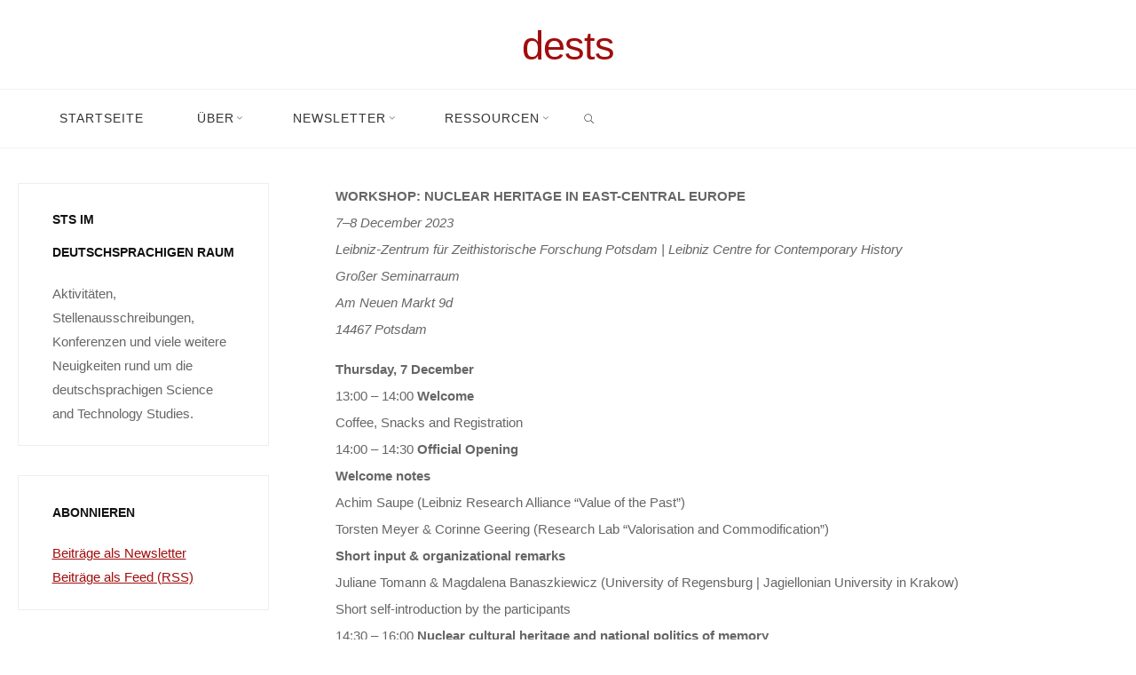

--- FILE ---
content_type: text/css
request_url: https://www.dests.de/wp-content/themes/codex/style.css?ver=1.3.0.1
body_size: 1276
content:
/*
Theme Name: Codex
Theme URI: http://www.cryoutcreations.eu/wordpress-theme/roseta
Description: Codex is an extremely fast, easily customizable multi-purpose theme that expands on the already amazing Roseta. It’s perfect for blogs and small businesses, e-commerce shops (WooCommerce) as well as portfolio and photography websites. Codex is a fully responsive theme and being lightweight it will load in just a few seconds. It's also SEO Ready, translation and RTL ready, supports Google fonts, Guttenberg blocks and much more.
Author: Cryout Creations
Author URI: http://www.cryoutcreations.eu
Version: 1.0.0
License: GNU General Public License v3.0
License URI: http://www.gnu.org/licenses/gpl-3.0.html
Tags: one-column, two-columns, three-columns, right-sidebar, left-sidebar, grid-layout, custom-background, custom-colors, custom-header, flexible-header, custom-menu, featured-image-header, featured-images, front-page-post-form, full-width-template, footer-widgets, microformats, post-formats, rtl-language-support, sticky-post, theme-options, threaded-comments, translation-ready, e-commerce, photography, portfolio
Template: roseta
Text Domain: codex

Codex WordPress Theme - Copyright 2019, Cryout Creations - http://www.cryoutcreations.eu
This theme, like WordPress, is licensed under the GPL.
*/


/* HEADER */

#site-title {
    letter-spacing: -1px;
}

#access a {
    padding: 0 2.2em;
}

#access ul li a {
    letter-spacing: 1px;
}

#access > div > ul > li > a > span::before,
#site-title::before,
#site-title::after {
    height: 1px;
}

.entry-meta span a {
    border-bottom-width: 1px;
}

.lp-staticslider .staticslider-caption-title,
.seriousslider-theme .seriousslider-caption-title {
    padding: 0.2em 0;
    font-size: 5em;
    line-height: 1.2;
    font-weight: 100;
}

#access > div > ul > li > a > span::before,
#site-title::before, #site-title::after {
    content: none;
}

.single .entry-title,
#header-page-title .entry-title {
    padding: .2em 0;
    line-height: 1.2;
}

.entry-title strong {
    font-weight: 100;
    text-decoration: underline;
}

#header-page-title .searchform input[type="search"] {
    max-width: 800px;
    margin: 0 auto;
    float: none;
    border-radius: 100px;
}

.lp-staticslider .staticslider-caption-text,
.seriousslider-theme .seriousslider-caption-text,
#header-page-title .byline {
    margin: 0 auto;
    max-width: 800px;
}

/* LANDING PAGE */

a.staticslider-button,
.seriousslider-theme .seriousslider-caption-buttons a.seriousslider-button {
    letter-spacing: -1px;
}

a.staticslider-button::before,
.seriousslider-theme .seriousslider-caption-buttons a.seriousslider-button::before {
    height: 2px;
    top: calc(100% - 2px);
}

.lp-staticslider .staticslider-caption-text,
.seriousslider-theme .seriousslider-caption-text {
    font-style: italic;
    letter-spacing: 0;
}

.lp-block .lp-block-title {
    font-size: 0.8em;
    font-weight: bold;
}

.lp-box-title {
    letter-spacing: 1px;
}

.lp-box-readmore > span {
    top: 0;
}

.lp-box-readmore::before {
    height: 2px;
}

.lp-box-readmore {
    font-size: .75em;
    letter-spacing: -.5px;
}

.main .lp-text-title {
    font-size: 2.88em;
    line-height: 1.2;
    font-weight: 300;
}

#cryout_ajax_more_trigger > span {
    font-weight: 300;
}

/* CONTENT */

button,
input[type="button"],
input[type="submit"],
input[type="reset"] {
    padding: 1.5em 1.5em;
    font-size: .8em;
    font-weight: 400;
}

.continue-reading-link::before {
    top: calc(100% - 2px);
}

.main #content-masonry .entry-title::before,
#container .searchform::after {
    height: 2px;
}

#container .searchform input[type="search"] {
    border-bottom-width: 2px;
}

#author-description .page-title span {
    border-bottom-width: 0;
}

#author-description .page-title {
    font-weight: bold;
    letter-spacing: -0.5px;
}

.continue-reading-link span {
    letter-spacing: -0.5px;
}

.widget-title {
    letter-spacing: 0;
}

#nav-fixed span {
    letter-spacing: 2px;
}

.lp-staticslider .staticslider-caption-inside,
.seriousslider.seriousslider-theme .seriousslider-caption-inside,
#header-page-title #header-page-title-inside {
    max-width: 1200px;
}

#comments-title,
#reply-title {
    font-size: .9em;
    letter-spacing: 0;
}

/* FOOTER */
.footermenu ul li a::after {
    height: 1px;
}

/* FIN */
